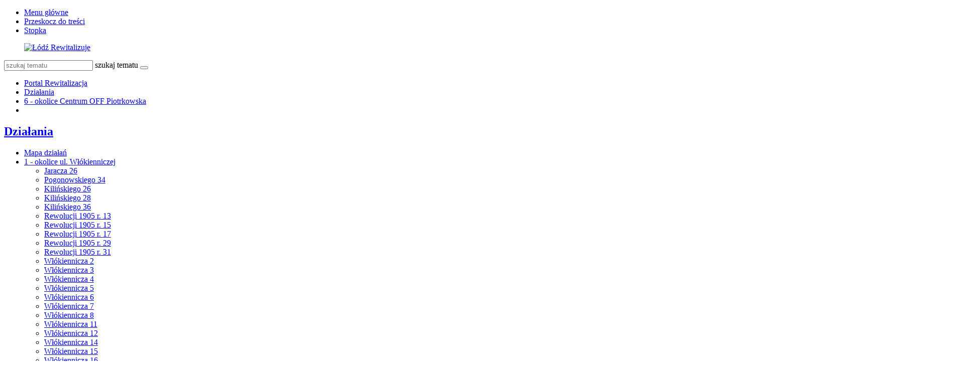

--- FILE ---
content_type: text/html; charset=utf-8
request_url: https://rewitalizacja.uml.lodz.pl/dzialania/6-okolice-centrum-off-piotrkowska/?L=582
body_size: 12275
content:
<!DOCTYPE html>
<html lang="pl">
<head>

<meta charset="utf-8">
<!-- 
	======= Created by Inovatica [inovatica.com] ======= 2018 =======

	This website is powered by TYPO3 - inspiring people to share!
	TYPO3 is a free open source Content Management Framework initially created by Kasper Skaarhoj and licensed under GNU/GPL.
	TYPO3 is copyright 1998-2018 of Kasper Skaarhoj. Extensions are copyright of their respective owners.
	Information and contribution at https://typo3.org/
-->



<title>6 - okolice Centrum OFF Piotrkowska - Rewitalizacja</title>
<meta name="generator" content="TYPO3 CMS">
<meta name="viewport" content="width=device-width, initial-scale=1, minimum-scale=1">
<meta http-equiv="X-UA-Compatible" content="IE=edge">
<meta property="og:locale" content="pl_PL">
<meta property="og:title" content="6 - okolice Centrum OFF Piotrkowska">
<meta property="og:site_name" content="Rewitalizacja">
<meta property="og:description" content="Urząd Miasta Łodzi">
<meta property="og:image" content="https://rewitalizacja.uml.lodz.pl/files/public/_processed_/c/4/csm__projekt6_boks_04fa1643c6.jpg">
<meta property="twitter:image" content="https://rewitalizacja.uml.lodz.pl/files/public/_processed_/c/4/csm__projekt6_boks_002c89144e.jpg">
<meta property="og:url" content="https://rewitalizacja.uml.lodz.pl/dzialania/6-okolice-centrum-off-piotrkowska/?L=582">
<meta property="og:type" content="website">
<meta property="fb:page_id" content="513346912162788">


<link rel="stylesheet" type="text/css" href="/typo3temp/Assets/d50de5bd12.css?1508841716" media="all">
<link rel="stylesheet" type="text/css" href="/typo3conf/ext/femanager/Resources/Public/Css/Main.css?1477559779" media="all">
<link rel="stylesheet" type="text/css" href="/typo3conf/ext/femanager/Resources/Public/Css/Additional.css?1477559779" media="all">
<link rel="stylesheet" type="text/css" href="/typo3conf/ext/owl_slider/Resources/Public/owl-carousel/owl.carousel.css?1520436352" media="all">
<link rel="stylesheet" type="text/css" href="/typo3conf/ext/owl_slider/Resources/Public/owl-carousel/owl.theme.css?1520436352" media="all">
<link rel="stylesheet" type="text/css" href="/typo3conf/ext/owl_slider/Resources/Public/owl-carousel/owl.transitions.css?1520436352" media="all">
<link rel="stylesheet" type="text/css" href="/typo3conf/ext/owl_slider/Resources/Public/owl-carousel/custom.css?1520436352" media="all">
<link rel="stylesheet" type="text/css" href="//fonts.googleapis.com/css?family=Roboto:400,500,700,900&amp;amp;subset=latin-ext" media="all">
<link rel="stylesheet" type="text/css" href="/typo3conf/ext/inv_log/Resources/Public/vendors/magnificpopup/magnific-popup.css?1521120111" media="all">
<link rel="stylesheet" type="text/css" href="/typo3conf/ext/inv_log/Resources/Public/vendors/mate.accordion/styles/css/mate.accordion.css" media="all">
<link rel="stylesheet" type="text/css" href="/typo3conf/ext/inv_log/Resources/Public/vendors/slick/slick.css?1521120111" media="all">
<link rel="stylesheet" type="text/css" href="/typo3conf/ext/inv_log/Resources/Public/vendors/slick/slick-theme.css?1521120111" media="all">
<link rel="stylesheet" type="text/css" href="/typo3conf/ext/inv_log/Resources/Public/vendors/pickadate/themes/classic.css?1521120111" media="all">
<link rel="stylesheet" type="text/css" href="/typo3conf/ext/inv_log/Resources/Public/vendors/pickadate/themes/classic.date.css?1521120111" media="all">
<link rel="stylesheet" type="text/css" href="/typo3conf/ext/inv_log/Resources/Public/vendors/pickadate/themes/classic.time.css?1521120111" media="all">
<link rel="stylesheet" type="text/css" href="/typo3conf/ext/inv_log/Resources/Public/vendors/mediaelement/mediaelementplayer.css?1521120111" media="all">
<link rel="stylesheet" type="text/css" href="/typo3conf/ext/inv_log/Resources/Public/vendors/mediaelement-playlist/styles/css/mep-feature-playlist.css?1521120111" media="all">
<link rel="stylesheet" type="text/css" href="/typo3conf/ext/inv_log/Resources/Public/vendors/select2/select2.min.css?1521120111" media="all">
<link rel="stylesheet" type="text/css" href="/typo3conf/ext/inv_log/Resources/Public/Css/mate.css?1617186604" media="all">
<link rel="stylesheet" type="text/css" href="/typo3conf/ext/inv_log/Resources/Public/Css/typo3_fsc.css?1521120111" media="all">
<link rel="stylesheet" type="text/css" href="/typo3conf/ext/inv_log/Resources/Public/vendors/cookie-box/styles/css/cookiebox.css?1521120111" media="all">
<link rel="stylesheet" type="text/css" href="/typo3conf/ext/inv_log/Resources/Public/vendors/tingle/tingle.min.css?1521120111" media="all">
<link rel="stylesheet" type="text/css" href="/typo3conf/ext/inv_log/Resources/Public/Css/project.css?1617186622" media="all">
<link rel="stylesheet" type="text/css" href="/typo3conf/ext/inv_log/Resources/Public/Css/expo.css?1526559909" media="all">
<link rel="stylesheet" type="text/css" href="/typo3conf/ext/inv_log/Resources/Public/vendors/magnificpopup/zooming_feature.css?1536046434" media="all">
<link rel="stylesheet" type="text/css" href="/typo3conf/ext/inv_log/Resources/Public/Css/timeline.css?1532069025" media="all">
<link rel="stylesheet" type="text/css" href="/typo3conf/ext/inv_log/Resources/Public/vendors/inv_icons/css/icons_extension.css?1553073510" media="all">
<link rel="stylesheet" type="text/css" href="/typo3conf/ext/inv_log/Resources/Public/Css/maskAccordion.css?1553073510" media="all">
<link rel="stylesheet" type="text/css" href="/typo3conf/ext/inv_log/Resources/Public/Css/p-rewitalizacji.css?1524225430" media="all">
<link rel="stylesheet" type="text/css" href="/typo3conf/ext/inv_log/Resources/Public/Css/inv_highcontrast.css?1521120111" media="all">
<link rel="stylesheet" type="text/css" href="/typo3conf/ext/inv_log/Resources/Public/Css/forms.css?1564392302" media="all">
<link rel="stylesheet" type="text/css" href="/typo3conf/ext/inv_log/Resources/Public/Css/focus.css?1521120111" media="all">
<link rel="stylesheet" type="text/css" href="/typo3conf/ext/inv_log/Resources/Public/font-awesome/css/font-awesome.min.css?1530517297" media="all">
<link rel="alternate stylesheet" type="text/css" href="/typo3conf/ext/inv_log/Resources/Public/Css/highcontrast.css?1521120111" media="all" title="highcontrast">
<link rel="stylesheet" type="text/css" href="/typo3conf/ext/inv_log/Resources/Public/vendors/accessibility-toolbox/styles/css/accessibility.toolbox.css?1521120111" media="all">


<script src="/typo3conf/ext/inv_log/Resources/Public/vendors/jquery-2.2.4.min.js?1521120111" type="text/javascript"></script>
<script src="/typo3conf/ext/inv_bi_form/Resources/Public/JavaScript/formlogic.js?1558009602" type="text/javascript"></script>
<script src="/typo3conf/ext/inv_log/Resources/Public/vendors/accessibility-toolbox/accessibility.toolbox.js?1521120111" type="text/javascript"></script>


<link rel="apple-touch-icon" sizes="144x144" href="/files/assets/images/favicons/apple-touch-icon.png">
    <link rel="icon" type="image/png" sizes="32x32" href="/files/assets/images/favicons/favicon-32x32.png">
    <link rel="icon" type="image/png" sizes="16x16" href="/files/assets/images/favicons/favicon-16x16.png">
    <link rel="manifest" href="/files/assets/images/favicons/manifest.json">
    <link rel="mask-icon" href="/files/assets/images/favicons/safari-pinned-tab.svg" color="#5bbad5">

    <link rel="shortcut icon" href="/files/assets/images/favicons/favicon.ico">
    <meta name="apple-mobile-web-app-title" content="UMŁ">
    <meta name="application-name" content="UMŁ">
    <meta name="msapplication-config" content="/files/assets/images/favicons/browserconfig.xml">
    <meta name="theme-color" content="#ffffff">
<link href="/typo3conf/ext/solr/Resources/Css/JQueryUi/jquery-ui.custom.css?1503052254" rel="stylesheet" type="text/css" media="all" />

</head>
<body class="is-subpage section-color--pink" data-page-level=2 data-page-hassub=true>
<ul id="accessible-menu">
    <li><a href="#accessible-aside-nav">Menu główne</a></li>
    <li><a href="#accessible-body">Przeskocz do treści</a></li>
    <li><a href="#accessible-footer">Stopka</a></li>
</ul>

<header class="box--fluid">
    <div class="box">
        
<!--
<div class="row">
	<div class="col-12 inline-right">
		
		
		<div class="nav-social">
			
		</div>
	
	</div>
</div>
-->
<div class="row">
	<div class="col-6 col-12--phone col-6--tablet box--flex logos-wrapper">
		<figure class="logos">
			<a href="/?L=582"><img src="/typo3temp/_processed_/0/3/csm_lr_logo_7ab59e1ee2.png" width="420" height="70"   alt="Łódź Rewitalizuje" ></a>
		</figure>
		<!--
			<div class="beta box--flex--wrap box--flex--center">
				<a href="&#109;&#97;&#105;&#108;&#116;&#111;&#58;&#117;&#119;&#97;&#103;&#105;&#64;&#117;&#109;&#108;&#46;&#108;&#111;&#100;&#122;&#46;&#112;&#108;">&raquo; zgłoś błąd</a>
			</div>
		-->
	</div>

	<!--<div class="col-3 col-6--tablet col-12--phone nav">
            
	</div>-->

	<div class="col-6 col-12--phone col-6--tablet">
		<div class="nav nav-tools">
                    
                        <a title="BIP" target=" _blank" href="http://bip.uml.lodz.pl"><span class="icon-bip"></span></a>
                    
                    
                    
			<a href="#" class="fontSizeChange"><span class="icon-aaa"></span></a>
			<a href="#" data-theme-switcher="highcontrast"><span class="icon-visibility"></span></a>
		</div>
		<div class="tx-solr">
		

	
	<div class="header__searchbox">
		<script type="text/javascript">
				/*<![CDATA[*/
				var tx_solr_suggestUrl = 'https://rewitalizacja.uml.lodz.pl/?eID=tx_solr_suggest&id=4264&filters=%7B%22notHidden%22%3A%22-hidden_intS%3A1%22%7D';
				/*]]>*/
				</script>
			
		<form id="tx-solr-search-form-pi-search" action="/wyszukiwanie/?L=582" method="get" accept-charset="utf-8">
			<div class="fieldset-group">
			<input type="hidden" name="id" value="3895" />
			<input type="hidden" name="L" value="0" />
			<input type="search" class="tx-solr-q" name="q" value="" id="tx-solr-q-input-id" placeholder="szukaj tematu" />
			<label class="sr-only" for="tx-solr-q-input-id">szukaj tematu</label>
			<button type="submit" class="btn btn--transparent"><span class="icon-search"></span></button>
			</div>
		</form>
	</div>
	


	</div>
	
	</div>
</div>
    </div>
</header>

<main class="box" id="accessible-body">
    
    <ul class="breadcrumbs list-path">
        <li><a href="/?L=582">Portal Rewitalizacja</a></li><li><a href="/dzialania/?L=582">Działania</a></li><li class="active"><a href="/dzialania/6-okolice-centrum-off-piotrkowska/?L=582">6 - okolice Centrum OFF Piotrkowska</a></li>
        <li class="aside-nav-collapse hidden--desktop hidden--tablet">
            <span class="icon-menu" data-js-trigger="aside-nav" data-js-target=".aside-container"></span>
        </li>
    </ul>

    <div class="row">
        <div class="col-3 col-12--phone aside">
            <div class="aside-container">
                
                    <h2 class="section-header"><span><a href="/dzialania/?L=582">Działania</a></span></h2><ul class="aside-nav list-unstyled"><li><a href="/dzialania/mapa-dzialan/?L=582">Mapa działań</a></li><li class="aside-nav__has-subnav"><a href="/dzialania/1-okolice-ul-wlokienniczej/?L=582">1 - okolice ul. Włókienniczej</a><ul class="aside-nav__subnav list-unstyled"><li><a href="/dzialania/1-okolice-ul-wlokienniczej/jaracza-26/?L=582">Jaracza 26</a></li><li><a href="/dzialania/1-okolice-ul-wlokienniczej/pogonowskiego-34/?L=582">Pogonowskiego 34</a></li><li><a href="/dzialania/1-okolice-ul-wlokienniczej/kilinskiego-26/?L=582">Kilińskiego 26</a></li><li><a href="/dzialania/1-okolice-ul-wlokienniczej/kilinskiego-28/?L=582">Kilińskiego 28</a></li><li><a href="/dzialania/1-okolice-ul-wlokienniczej/kilinskiego-36/?L=582">Kilińskiego 36</a></li><li><a href="/dzialania/1-okolice-ul-wlokienniczej/rewolucji-1905-r-13/?L=582">Rewolucji 1905 r. 13</a></li><li><a href="/dzialania/1-okolice-ul-wlokienniczej/rewolucji-1905-r-15/?L=582">Rewolucji 1905 r. 15</a></li><li><a href="/dzialania/1-okolice-ul-wlokienniczej/rewolucji-1905-r-17/?L=582">Rewolucji 1905 r. 17</a></li><li><a href="/dzialania/1-okolice-ul-wlokienniczej/rewolucji-1905-r-29/?L=582">Rewolucji 1905 r. 29</a></li><li><a href="/dzialania/1-okolice-ul-wlokienniczej/rewolucji-1905-r-31/?L=582">Rewolucji 1905 r. 31</a></li><li><a href="/dzialania/1-okolice-ul-wlokienniczej/wlokiennicza-2/?L=582">Włókiennicza 2</a></li><li><a href="/dzialania/1-okolice-ul-wlokienniczej/wlokiennicza-3/?L=582">Włókiennicza 3</a></li><li><a href="/dzialania/1-okolice-ul-wlokienniczej/wlokiennicza-4/?L=582">Włókiennicza 4</a></li><li><a href="/dzialania/1-okolice-ul-wlokienniczej/wlokiennicza-5/?L=582">Włókiennicza 5</a></li><li><a href="/dzialania/1-okolice-ul-wlokienniczej/wlokiennicza-6/?L=582">Włókiennicza 6</a></li><li><a href="/dzialania/1-okolice-ul-wlokienniczej/wlokiennicza-7/?L=582">Włókiennicza 7</a></li><li><a href="/dzialania/1-okolice-ul-wlokienniczej/wlokiennicza-8/?L=582">Włókiennicza 8</a></li><li><a href="/dzialania/1-okolice-ul-wlokienniczej/wlokiennicza-11/?L=582">Włókiennicza 11</a></li><li><a href="/dzialania/1-okolice-ul-wlokienniczej/wlokiennicza-12/?L=582">Włókiennicza 12</a></li><li><a href="/dzialania/1-okolice-ul-wlokienniczej/wlokiennicza-14/?L=582">Włókiennicza 14</a></li><li><a href="/dzialania/1-okolice-ul-wlokienniczej/wlokiennicza-15/?L=582">Włókiennicza 15</a></li><li><a href="/dzialania/1-okolice-ul-wlokienniczej/wlokiennicza-16/?L=582">Włókiennicza 16</a></li><li><a href="/dzialania/1-okolice-ul-wlokienniczej/wlokiennicza-22/?L=582">Włókiennicza 22</a></li><li><a href="/dzialania/1-okolice-ul-wlokienniczej/wschodnia-45/?L=582">Wschodnia 45</a></li><li><a href="/dzialania/1-okolice-ul-wlokienniczej/wschodnia-50/?L=582">Wschodnia 50</a></li><li><a href="/dzialania/1-okolice-ul-wlokienniczej/wschodnia-52/?L=582">Wschodnia 52</a></li><li><a href="/dzialania/1-okolice-ul-wlokienniczej/wschodnia-54/?L=582">Wschodnia 54</a></li><li><a href="/dzialania/1-okolice-ul-wlokienniczej/pasaz-majewskiego/?L=582">Pasaż Majewskiego</a></li><li><a href="/dzialania/1-okolice-ul-wlokienniczej/ulica-jaracza/?L=582">Ulica Jaracza</a></li><li><a href="/dzialania/1-okolice-ul-wlokienniczej/ulica-kilinskiego/?L=582">Ulica Kilińskiego</a></li><li><a href="/dzialania/1-okolice-ul-wlokienniczej/ulica-rewolucji-1905-r/?L=582">Ulica Rewolucji 1905 r.</a></li><li><a href="/dzialania/1-okolice-ul-wlokienniczej/ulica-wlokiennicza/?L=582">Ulica Włókiennicza</a></li><li><a href="/dzialania/1-okolice-ul-wlokienniczej/ulica-wschodnia/?L=582">Ulica Wschodnia</a></li></ul></li><li class="aside-nav__has-subnav"><a href="/dzialania/2-okolice-ul-traugutta/?L=582">2 - okolice ul. Traugutta</a><ul class="aside-nav__subnav list-unstyled"><li><a href="/dzialania/2-okolice-ul-traugutta/narutowicza-4/?L=582">Narutowicza 4</a></li><li><a href="/dzialania/2-okolice-ul-traugutta/narutowicza-12/?L=582">Narutowicza 12</a></li><li><a href="/dzialania/2-okolice-ul-traugutta/piotrkowska-77/?L=582">Piotrkowska 77</a></li><li><a href="/dzialania/2-okolice-ul-traugutta/sienkiewicza-22/?L=582">Sienkiewicza 22</a></li><li><a href="/dzialania/2-okolice-ul-traugutta/sienkiewicza-26/?L=582">Sienkiewicza 26</a></li><li><a href="/dzialania/2-okolice-ul-traugutta/sienkiewicza-2830/?L=582">Sienkiewicza 28/30</a></li><li><a href="/dzialania/2-okolice-ul-traugutta/tuwima-12a/?L=582">Tuwima 12a</a></li><li><a href="/dzialania/2-okolice-ul-traugutta/ulica-sienkiewicza-narutowicza-tuwima/?L=582">Ulica Sienkiewicza (Narutowicza-Tuwima)</a></li><li><a href="/dzialania/2-okolice-ul-traugutta/ulica-traugutta/?L=582">Ulica Traugutta</a></li><li><a href="/dzialania/2-okolice-ul-traugutta/ulica-traugutta-uklad-ulic-uzupelniajacych/?L=582">Ulica Traugutta - układ ulic uzupełniających</a></li><li><a href="/dzialania/2-okolice-ul-traugutta/droga-laczaca-ul-sienkiewicza-z-ul-wschodnia/?L=582">Droga łącząca ul. Sienkiewicza z ul. Wschodnią</a></li></ul></li><li class="aside-nav__has-subnav"><a href="/dzialania/3-okolice-dworca-lodz-fabryczna-i-parku-moniuszki/?L=582">3 - okolice dworca Łódź Fabryczna i Parku Moniuszki</a><ul class="aside-nav__subnav list-unstyled"><li><a href="/dzialania/3-okolice-dworca-lodz-fabryczna-i-parku-moniuszki/kilinskiego-39/?L=582">Kilińskiego 39</a></li><li><a href="/dzialania/3-okolice-dworca-lodz-fabryczna-i-parku-moniuszki/tuwima-33/?L=582">Tuwima 33</a></li><li><a href="/dzialania/3-okolice-dworca-lodz-fabryczna-i-parku-moniuszki/tuwima-35/?L=582">Tuwima 35</a></li><li><a href="/dzialania/3-okolice-dworca-lodz-fabryczna-i-parku-moniuszki/tuwima-46/?L=582">Tuwima 46</a></li><li><a href="/dzialania/3-okolice-dworca-lodz-fabryczna-i-parku-moniuszki/tuwima-52/?L=582">Tuwima 52</a></li><li><a href="/dzialania/3-okolice-dworca-lodz-fabryczna-i-parku-moniuszki/park-moniuszki/?L=582">Park Moniuszki</a></li><li><a href="/dzialania/3-okolice-dworca-lodz-fabryczna-i-parku-moniuszki/skwer-im-aliny-margolis-edelman-kilinskiego-40/?L=582">Skwer im. Aliny Margolis - Edelman  (Kilińskiego 40)</a></li><li><a href="/dzialania/3-okolice-dworca-lodz-fabryczna-i-parku-moniuszki/skwer-na-rogu-narutowicza-i-kilinskiego/?L=582">Skwer na rogu Narutowicza i Kilińskiego</a></li><li><a href="/dzialania/3-okolice-dworca-lodz-fabryczna-i-parku-moniuszki/ulica-kilinskiego-jaracza-narutowicza/?L=582">Ulica Kilińskiego (Jaracza - Narutowicza)</a></li><li><a href="/dzialania/3-okolice-dworca-lodz-fabryczna-i-parku-moniuszki/ulica-tuwima-kilinskiego-targowa/?L=582">Ulica Tuwima (Kilińskiego - Targowa)</a></li></ul></li><li class="aside-nav__has-subnav"><a href="/dzialania/4-okolice-placu-wolnosci-i-starego-rynku/?L=582">4 - okolice Placu Wolności i Starego Rynku</a><ul class="aside-nav__subnav list-unstyled"><li><a href="/dzialania/4-okolice-placu-wolnosci-i-starego-rynku/pomorska-11/?L=582">Pomorska 11</a></li><li><a href="/dzialania/4-okolice-placu-wolnosci-i-starego-rynku/polnocna-7/?L=582">Północna 7</a></li><li><a href="/dzialania/4-okolice-placu-wolnosci-i-starego-rynku/polnocna-23/?L=582">Północna 23</a></li><li><a href="/dzialania/4-okolice-placu-wolnosci-i-starego-rynku/wschodnia-20/?L=582">Wschodnia 20</a></li><li><a href="/dzialania/4-okolice-placu-wolnosci-i-starego-rynku/wschodnia-23/?L=582">Wschodnia 23</a></li><li><a href="/dzialania/4-okolice-placu-wolnosci-i-starego-rynku/wschodnia-24/?L=582">Wschodnia 24</a></li><li><a href="/dzialania/4-okolice-placu-wolnosci-i-starego-rynku/wschodnia-35/?L=582">Wschodnia 35</a></li><li><a href="/dzialania/4-okolice-placu-wolnosci-i-starego-rynku/wschodnia-42/?L=582">Wschodnia 42</a></li><li><a href="/dzialania/4-okolice-placu-wolnosci-i-starego-rynku/zachodnia-56/?L=582">Zachodnia 56</a></li><li><a href="/dzialania/4-okolice-placu-wolnosci-i-starego-rynku/park-staromiejski/?L=582">Park Staromiejski</a></li><li><a href="/dzialania/4-okolice-placu-wolnosci-i-starego-rynku/plac-wolnosci/?L=582">Plac Wolności</a></li><li><a href="/dzialania/4-okolice-placu-wolnosci-i-starego-rynku/pasaz-rozy/?L=582">Pasaż Róży</a></li><li><a href="/dzialania/4-okolice-placu-wolnosci-i-starego-rynku/stary-rynek/?L=582">Stary Rynek</a></li><li><a href="/dzialania/4-okolice-placu-wolnosci-i-starego-rynku/ulica-legionow/?L=582">Ulica Legionów</a></li><li><a href="/dzialania/4-okolice-placu-wolnosci-i-starego-rynku/ulica-nowomiejska/?L=582">Ulica Nowomiejska</a></li><li><a href="/dzialania/4-okolice-placu-wolnosci-i-starego-rynku/ulica-ogrodowa-i-ulica-polnocna/?L=582">Ulica Ogrodowa i ulica Północna</a></li><li><a href="/dzialania/4-okolice-placu-wolnosci-i-starego-rynku/ulica-podrzeczna-i-ulica-wolborska/?L=582">Ulica Podrzeczna i ulica Wolborska</a></li><li><a href="/dzialania/4-okolice-placu-wolnosci-i-starego-rynku/ulica-pomorska/?L=582">Ulica Pomorska</a></li><li><a href="/dzialania/4-okolice-placu-wolnosci-i-starego-rynku/ulica-prochnika/?L=582">Ulica Próchnika</a></li><li><a href="/dzialania/4-okolice-placu-wolnosci-i-starego-rynku/ulica-rewolucji-1905-r/?L=582">Ulica Rewolucji 1905 r.</a></li><li><a href="/dzialania/4-okolice-placu-wolnosci-i-starego-rynku/ulica-wschodnia/?L=582">Ulica Wschodnia</a></li><li><a href="/dzialania/4-okolice-placu-wolnosci-i-starego-rynku/ulica-zachodnia/?L=582">Ulica Zachodnia</a></li></ul></li><li class="aside-nav__has-subnav"><a href="/dzialania/5-okolice-pasazu-schillera-i-parku-sienkiewicza/?L=582">5 - okolice Pasażu Schillera i Parku Sienkiewicza</a><ul class="aside-nav__subnav list-unstyled"><li><a href="/dzialania/5-okolice-pasazu-schillera-i-parku-sienkiewicza/piotrkowska-102/?L=582">Piotrkowska 102</a></li><li><a href="/dzialania/5-okolice-pasazu-schillera-i-parku-sienkiewicza/piotrkowska-106/?L=582">Piotrkowska 106</a></li><li><a href="/dzialania/5-okolice-pasazu-schillera-i-parku-sienkiewicza/piotrkowska-115/?L=582">Piotrkowska 115</a></li><li><a href="/dzialania/5-okolice-pasazu-schillera-i-parku-sienkiewicza/piotrkowska-118/?L=582">Piotrkowska 118</a></li><li><a href="/dzialania/5-okolice-pasazu-schillera-i-parku-sienkiewicza/sienkiewicza-61a/?L=582">Sienkiewicza 61a</a></li><li><a href="/dzialania/5-okolice-pasazu-schillera-i-parku-sienkiewicza/sienkiewicza-63/?L=582">Sienkiewicza 63</a></li><li><a href="/dzialania/5-okolice-pasazu-schillera-i-parku-sienkiewicza/park-sienkiewicza/?L=582">Park Sienkiewicza</a></li><li><a href="/dzialania/5-okolice-pasazu-schillera-i-parku-sienkiewicza/ulica-nawrot/?L=582">Ulica Nawrot</a></li><li><a href="/dzialania/5-okolice-pasazu-schillera-i-parku-sienkiewicza/ulica-sienkiewicza-tuwima-nawrot/?L=582">Ulica Sienkiewicza (Tuwima-Nawrot)</a></li><li><a href="/dzialania/5-okolice-pasazu-schillera-i-parku-sienkiewicza/pasaz-schillera/?L=582">Pasaż Schillera</a></li><li><a href="/dzialania/5-okolice-pasazu-schillera-i-parku-sienkiewicza/droga-laczaca-ul-nawrot-z-placem-komuny-paryskiej-pasaz-im-joanny-kulmowej/?L=582">Droga łącząca ul. Nawrot z Placem Komuny Paryskiej (pasaż im. Joanny Kulmowej)</a></li><li><a href="/dzialania/5-okolice-pasazu-schillera-i-parku-sienkiewicza/plac-komuny-paryskiej-poludniowa-czesc/?L=582">Plac Komuny Paryskiej - południowa część</a></li></ul></li><li class="aside-nav__has-subnav active hideTeaserPages-0"><a href="/dzialania/6-okolice-centrum-off-piotrkowska/?L=582">6 - okolice Centrum OFF Piotrkowska</a><ul class="aside-nav__subnav list-unstyled"><li><a href="/dzialania/6-okolice-centrum-off-piotrkowska/piotrkowska-142/?L=582">Piotrkowska 142</a></li><li><a href="/dzialania/6-okolice-centrum-off-piotrkowska/roosevelta-15/?L=582">Roosevelta 15</a></li><li><a href="/dzialania/6-okolice-centrum-off-piotrkowska/roosevelta-17/?L=582">Roosevelta 17</a></li><li><a href="/dzialania/6-okolice-centrum-off-piotrkowska/sienkiewicza-56/?L=582">Sienkiewicza 56</a></li><li><a href="/dzialania/6-okolice-centrum-off-piotrkowska/sienkiewicza-7577/?L=582">Sienkiewicza 75/77</a></li><li><a href="/dzialania/6-okolice-centrum-off-piotrkowska/sienkiewicza-79/?L=582">Sienkiewicza 79</a></li><li><a href="/dzialania/6-okolice-centrum-off-piotrkowska/ciag-pieszo-jezdny-roosevelta-sienkiewicza-7577/?L=582">Ciąg pieszo-jezdny (Roosevelta-Sienkiewicza 75/77)</a></li><li><a href="/dzialania/6-okolice-centrum-off-piotrkowska/ulica-sienkiewicza-nawrot-pilsudskiego/?L=582">Ulica Sienkiewicza (Nawrot-Piłsudskiego)</a></li></ul></li><li class="aside-nav__has-subnav"><a href="/dzialania/7-okolice-ul-legionow-i-ul-mielczarskiego/?L=582">7 - okolice ul. Legionów i ul. Mielczarskiego</a><ul class="aside-nav__subnav list-unstyled"><li><a href="/dzialania/7-okolice-ul-legionow-i-ul-mielczarskiego/gdanska-1/?L=582">Gdańska 1</a></li><li><a href="/dzialania/7-okolice-ul-legionow-i-ul-mielczarskiego/legionow-37a/?L=582">Legionów 37a</a></li><li><a href="/dzialania/7-okolice-ul-legionow-i-ul-mielczarskiego/legionow-44/?L=582">Legionów 44</a></li><li><a href="/dzialania/7-okolice-ul-legionow-i-ul-mielczarskiego/mielczarskiego-3/?L=582">Mielczarskiego 3</a></li><li><a href="/dzialania/7-okolice-ul-legionow-i-ul-mielczarskiego/mielczarskiego-15/?L=582">Mielczarskiego 15</a></li><li><a href="/dzialania/7-okolice-ul-legionow-i-ul-mielczarskiego/mielczarskiego-22/?L=582">Mielczarskiego 22</a></li><li><a href="/dzialania/7-okolice-ul-legionow-i-ul-mielczarskiego/mielczarskiego-33/?L=582">Mielczarskiego 33</a></li><li><a href="/dzialania/7-okolice-ul-legionow-i-ul-mielczarskiego/przebicie-od-mielczarskiego-33-do-ogrodow-karskiego/?L=582">Przebicie od Mielczarskiego 33 do Ogrodów Karskiego</a></li><li><a href="/dzialania/7-okolice-ul-legionow-i-ul-mielczarskiego/przebicie-od-mielczarskiego-25-do-ogrodow-karskiego/?L=582">Przebicie od Mielczarskiego 25 do Ogrodów Karskiego</a></li><li><a href="/dzialania/7-okolice-ul-legionow-i-ul-mielczarskiego/przebicie-od-legionow-55-do-mielczarskiego-22/?L=582">Przebicie od Legionów 55 do Mielczarskiego 22</a></li><li><a href="/dzialania/7-okolice-ul-legionow-i-ul-mielczarskiego/przebicie-od-ogrodowej-28d-do-ogrodow-karskiego/?L=582">Przebicie od Ogrodowej 28d do Ogrodów Karskiego</a></li><li><a href="/dzialania/7-okolice-ul-legionow-i-ul-mielczarskiego/ulica-cmentarna/?L=582">Ulica Cmentarna</a></li><li><a href="/dzialania/7-okolice-ul-legionow-i-ul-mielczarskiego/ulica-legionow-gdanska-zeligowskiego/?L=582">Ulica Legionów (Gdańska-Żeligowskiego)</a></li><li><a href="/dzialania/7-okolice-ul-legionow-i-ul-mielczarskiego/ulica-mielczarskiego/?L=582">Ulica Mielczarskiego</a></li><li><a href="/dzialania/7-okolice-ul-legionow-i-ul-mielczarskiego/ulica-ogrodowa-cmentarna-gdanska/?L=582">Ulica Ogrodowa (Cmentarna-Gdańska)</a></li><li><a href="/dzialania/7-okolice-ul-legionow-i-ul-mielczarskiego/ulica-gdanska-ogrodowa-legionow/?L=582">Ulica Gdańska (Ogrodowa-Legionów)</a></li></ul></li><li class="aside-nav__has-subnav"><a href="/dzialania/8-okolice-ul-ogrodowej/?L=582">8 - okolice ul. Ogrodowej</a><ul class="aside-nav__subnav list-unstyled"><li><a href="/dzialania/8-okolice-ul-ogrodowej/gdanska-8/?L=582">Gdańska 8</a></li><li><a href="/dzialania/8-okolice-ul-ogrodowej/legionow-20/?L=582">Legionów 20</a></li><li><a href="/dzialania/8-okolice-ul-ogrodowej/przebicie-od-legionow-15-do-zachodniejogrodowej/?L=582">Przebicie od Legionów 15 do Zachodniej/Ogrodowej</a></li><li><a href="/dzialania/8-okolice-ul-ogrodowej/przebicie-od-legionow-25-do-ogrodowej-20-i-gdanskiej-8/?L=582">Przebicie od Legionów 25 do Ogrodowej 20 i Gdańskiej 8</a></li><li><a href="/dzialania/8-okolice-ul-ogrodowej/przebicie-od-ogrodowej-18-do-zachodniej-55/?L=582">Przebicie od Ogrodowej 18 do Zachodniej 55</a></li><li><a href="/dzialania/8-okolice-ul-ogrodowej/ulica-legionow-gdanska-zachodnia/?L=582">Ulica Legionów (Gdańska-Zachodnia)</a></li><li><a href="/dzialania/8-okolice-ul-ogrodowej/ulica-ogrodowa-gdanska-zachodnia/?L=582">Ulica Ogrodowa (Gdańska-Zachodnia)</a></li><li><a href="/dzialania/8-okolice-ul-ogrodowej/ulica-zachodnia/?L=582">Ulica Zachodnia</a></li></ul></li><li><a href="/dzialania/9-okolice-placu-4-czerwca-1989-r-i-ul-piotrkowskiej/?L=582">9 - okolice placu 4. czerwca 1989 r. i ul. Piotrkowskiej</a></li><li class="aside-nav__has-subnav"><a href="/dzialania/ksiezy-mlyn/?L=582">Księży Młyn</a><ul class="aside-nav__subnav list-unstyled"><li><a href="/dzialania/ksiezy-mlyn/ksiezy-mlyn-1/?L=582">Księży Młyn 1</a></li><li><a href="/dzialania/ksiezy-mlyn/ksiezy-mlyn-2/?L=582">Księży Młyn 2</a></li><li><a href="/dzialania/ksiezy-mlyn/ksiezy-mlyn-3/?L=582">Księży Młyn 3</a></li><li><a href="/dzialania/ksiezy-mlyn/ksiezy-mlyn-5/?L=582">Księży Młyn 5</a></li><li><a href="/dzialania/ksiezy-mlyn/ksiezy-mlyn-7-i-9-bud-gosp/?L=582">Księży Młyn 7 i 9 (bud. gosp.)</a></li><li><a href="/dzialania/ksiezy-mlyn/ksiezy-mlyn-8/?L=582">Księży Młyn 8</a></li><li><a href="/dzialania/ksiezy-mlyn/ksiezy-mlyn-9/?L=582">Księży Młyn 9</a></li><li><a href="/dzialania/ksiezy-mlyn/ksiezy-mlyn-10/?L=582">Księży Młyn 10</a></li><li><a href="/dzialania/ksiezy-mlyn/ksiezy-mlyn-11-bud-gosp/?L=582">Księży Młyn 11 (bud. gosp.)</a></li><li><a href="/dzialania/ksiezy-mlyn/ksiezy-mlyn-14-konsumy/?L=582">Księży Młyn 14 (konsumy)</a></li><li><a href="/dzialania/ksiezy-mlyn/ksiezy-mlyn-16-konsumy/?L=582">Księży Młyn 16 (konsumy)</a></li><li><a href="/dzialania/ksiezy-mlyn/tymienieckiego-32-ksiezy-mlyn-2-bud-gosp/?L=582">Tymienieckiego 32 / Księży Młyn 2 (bud. gosp.)</a></li><li><a href="/dzialania/ksiezy-mlyn/przedzalniana-49/?L=582">Przędzalniana 49</a></li><li><a href="/dzialania/ksiezy-mlyn/przedzalniana-51/?L=582">Przędzalniana 51</a></li><li><a href="/dzialania/ksiezy-mlyn/przedzalniana-51-bud-gosp/?L=582">Przędzalniana 51 (bud. gosp.)</a></li><li><a href="/dzialania/ksiezy-mlyn/przedzalniana-57/?L=582">Przędzalniana 57</a></li><li><a href="/dzialania/ksiezy-mlyn/przedzalniana-57-bud-gosp/?L=582">Przędzalniana 57 (bud. gosp.)</a></li><li><a href="/dzialania/ksiezy-mlyn/przedzalniana-59/?L=582">Przędzalniana 59</a></li><li><a href="/dzialania/ksiezy-mlyn/przedzalniana-61/?L=582">Przędzalniana 61</a></li><li><a href="/dzialania/ksiezy-mlyn/przedzalniana-63/?L=582">Przędzalniana 63</a></li><li><a href="/dzialania/ksiezy-mlyn/przedzalniana-67/?L=582">Przędzalniana 67</a></li><li><a href="/dzialania/ksiezy-mlyn/przedzalniana-91/?L=582">Przędzalniana 91</a></li><li><a href="/dzialania/ksiezy-mlyn/fabryczna-21/?L=582">Fabryczna 21</a></li><li><a href="/dzialania/ksiezy-mlyn/bocznica-kolejowa/?L=582">Bocznica kolejowa</a></li><li><a href="/dzialania/ksiezy-mlyn/fabryczna-17a-zielony-parking/?L=582">Fabryczna 17a - zielony parking</a></li><li><a href="/dzialania/ksiezy-mlyn/fabryczna-17-koci-szlak/?L=582">Fabryczna 17 - Koci Szlak</a></li><li><a href="/dzialania/ksiezy-mlyn/ksiezy-mlyn-alejka/?L=582">Księży Młyn - alejka</a></li><li><a href="/dzialania/ksiezy-mlyn/przedzalniana-57-67-podworko/?L=582">Przędzalniana  57 - 67 (podwórko)</a></li><li><a href="/dzialania/ksiezy-mlyn/ksiezy-mlyn-1-11-podworko-i-bud-gosp/?L=582">Księży Młyn 1 - 11 (podwórko i bud. gosp)</a></li><li><a href="/dzialania/ksiezy-mlyn/ksiezy-mlyn-4-12-podworko-i-bud-gosp/?L=582">Księży Młyn 4 - 12 (podwórko i bud. gosp)</a></li></ul></li><li class="aside-nav__has-subnav"><a href="/dzialania/nowe-centrum-lodzi/?L=582">Nowe Centrum Łodzi</a><ul class="aside-nav__subnav list-unstyled"><li><a href="/dzialania/nowe-centrum-lodzi/moniuszki-35/?L=582">Moniuszki 3/5</a></li><li><a href="/dzialania/nowe-centrum-lodzi/tuwima-10/?L=582">Tuwima 10</a></li><li><a href="/dzialania/nowe-centrum-lodzi/droga-laczaca-ul-tuwima-z-ul-moniuszki/?L=582">Droga łącząca ul. Tuwima z ul. Moniuszki</a></li></ul></li><li><a href="/dzialania/ul-zachodnia-76/?L=582">ul. Zachodnia 76</a></li><li><a href="/dzialania/dzialania-spoleczne-w-rewitalizacji/?L=582">Działania społeczne w rewitalizacji</a></li><li class="aside-nav__has-subnav"><a href="/dzialania/projekty-aktywizujace/?L=582">Projekty aktywizujące</a><ul class="aside-nav__subnav list-unstyled"><li><a href="/dzialania/projekty-aktywizujace/wlasna-dzialalnosc-gospodarcza/?L=582">Własna działalność gospodarcza</a></li><li><a href="/dzialania/projekty-aktywizujace/oferta-dla-osob-29-plus/?L=582">Oferta dla osób 29 plus</a></li></ul></li></ul>
                
                
            </div>
        </div>
        <div class="col-9 col-12--phone main-section">
            
                <div class="subpage-header">
                    <h1 class="section-header">
                        
                                <span>6 - okolice Centrum OFF Piotrkowska</span>
                            
                    </h1>
                </div>
            

            <!--TYPO3SEARCH_begin-->
	<div id="c39277">
		
		
			

	


		
		

		<div class="ce-textpic ce-center ce-above">
			
				


	
		
			<div class="gallery-popup ce-gallery" data-ce-columns="1" data-ce-images="1">
				
	
		<div class="ce-outer">
			<div class="ce-inner">
	
	
		<div class="ce-row">
			
				
					<div class="ce-column">
						
							
							
							
								
	
			<figure class="mediaelement">
				
						
	<img data-dimensionWidth="593" data-dimensionHeight="100" src="/files/public/_processed_/d/1/csm_loga_ue_9037af70e6.jpg" width="594" height="100" alt="" />

	

					
			</figure>
		

							
						
					</div>
				
			
		</div>
	

	
		</div>
		</div>
	

			</div>
		

            

		

		
	


































			

			<div class="ce-bodytext">
				
				
			</div>

			
		</div>

		


	</div>

	<div id="c39278">
		
		
			

	


		
		

		<div class="ce-textpic ce-center ce-above">
			
				


	
		
			<div class="gallery-popup ce-gallery" data-ce-columns="1" data-ce-images="1">
				
	
		<div class="ce-outer">
			<div class="ce-inner">
	
	
		<div class="ce-row">
			
				
					<div class="ce-column">
						
							
							
							
								
	
			<figure class="mediaelement">
				
						
	<img data-dimensionWidth="179" data-dimensionHeight="60" src="/files/public/_processed_/3/0/csm_znaki_RP__strona_www_mini_100_4bc49b9ea2.png" width="180" height="60" alt="" />

	

					
			</figure>
		

							
						
					</div>
				
			
		</div>
	

	
		</div>
		</div>
	

			</div>
		

            

		

		
	


































			

			<div class="ce-bodytext">
				
				
			</div>

			
		</div>

		


	</div>

	<div id="c33607">
		
		
			

	


		
		

		<div class="ce-textpic ce-center ce-below">
			

			<div class="ce-bodytext">
				
				<p class="inline-center">Projekt pn. &quot;Rewitalizacja Obszarowa Centrum Łodzi - Projekt 6&quot; realizowany w ramach umowy o dofinansowanie nr UDA-RPLD.06.03.01-10-0004/17-00 zawartej w dniu 30 sierpnia 2017r.</p>
<p class="inline-center">Projekt jest realizowany w ramach <a href="http://www.lom.lodz.pl/projekty-efrr/" target="_blank">Zintegrowanych Inwestycji Terytorialnych</a>.</p>
<p class="inline-center">Całkowita wartość projektu: 93 131 062,74 zł. Dofinansowanie na realizację projektu: 35 870 039,26 zł (69,45% wydatk&oacute;w kwalifikowalnych projektu), w tym ze środk&oacute;w Unii Europejskiej: 33 342 351,23 zł, z Budżetu Państwa: 2 527 688,03 zł.</p>
<p class="inline-center">Po aneksie z <span id="OBJ_PREFIX_DWT8619_com_zimbra_date" class="Object">3 października 2023</span> całkowita wartość Projektu 6 wynosi<strong> 105 221 456,84 PLN<br /></strong>dofinansowanie 37 377 177,51 PLN<strong>&nbsp; (EFRR - 34 860 360,28 PLN&nbsp; i&nbsp;Budżet Państwa - 2 516 817,23 PLN) </strong></p>
			</div>

			
				



































			
		</div>

		


	</div>

	<div id="c37748">
		
	<style>
.mapa_div {
  position: relative;
  width: 100%;
  height: 0;
  padding-top: 70.35%; /* proporcja wysokość/szerokość */ }

.mapa_iframe {
  position: absolute;
  top: 0;
  left: 0;
  bottom: 0;
  right: 0;
  width: 100%;
  height: 100%
}
</style>
<div class="mapa_div">
<iframe class="mapa_iframe" frameborder="0" allowfullscreen allow="xr-spatial-tracking; gyroscope; accelerometer" scrolling="no" src="https://kuula.co/share/7xSsH?fs=1&vr=0&gyro=0&thumbs=1&inst=0&info=0&logo=-1"></iframe>
  </div>

		


	</div>

        <!-- TYPO3SEARCH_end -->
        
            <h3 class="section-header"><span>POZNAJ ZAKRES PROJEKTU!</span></h3>
        

        <div class="accordion-section old-look">
            <div class="accordion-actions">
                <button class="btn btn--xs btn--txt" type="button" data-accordion="expand"><span>rozwiń wszystkie</span> <span class="icon icon-arrow-down icon--sm"></span></button>
                <button class="btn btn--xs btn--txt active" type="button" data-accordion="collapse"><span>zwiń wszystkie</span> <span class="icon icon-arrow-up icon--sm"></span></button>
            </div>
            <div>
                
                    <article data-accordion-topic-id="contactCategory-" id="c12152" class="js-accordion-item ">
                        
                            <div class="accordion-item-heading" data-accordion="heading">
                                <!-- TYPO3SEARCH_begin -->
                                BUDYNKI <span class="icon-arrow-down"></span>
                                <!-- TYPO3SEARCH_end -->
                            </div>
                        

                        
                            <div class="accordion-item-body">
                                
                                    <!-- TYPO3SEARCH_begin -->
                                    
	<div id="c25657">
		
		
			

	


		
		

		<div class="ce-textpic ce-center ce-above">
			
				



































			

			<div class="ce-bodytext">
				
				<ul> <li><a href="/dzialania/6-okolice-centrum-off-piotrkowska/piotrkowska-142/?L=582">Piotrkowska 142</a></li> <li><a href="/dzialania/6-okolice-centrum-off-piotrkowska/roosevelta-15/?L=582">Roosevelta 15</a></li> <li><a href="/dzialania/6-okolice-centrum-off-piotrkowska/roosevelta-17/?L=582">Roosevelta 17</a></li> <li><a href="/dzialania/6-okolice-centrum-off-piotrkowska/sienkiewicza-56/?L=582">Sienkiewicza 56</a></li> <li><a href="/dzialania/6-okolice-centrum-off-piotrkowska/sienkiewicza-7577/?L=582">Sienkiewicza 75/77</a></li> <li><a href="/dzialania/6-okolice-centrum-off-piotrkowska/sienkiewicza-79/?L=582">Sienkiewicza 79</a></li> </ul>
			</div>

			
		</div>

		


	</div>

                                    <!-- TYPO3SEARCH_end -->
                                
                            </div>
                        
                    </article>
                
                    <article data-accordion-topic-id="contactCategory-" id="c12154" class="js-accordion-item ">
                        
                            <div class="accordion-item-heading" data-accordion="heading">
                                <!-- TYPO3SEARCH_begin -->
                                PRZESTRZENIE PUBLICZNE <span class="icon-arrow-down"></span>
                                <!-- TYPO3SEARCH_end -->
                            </div>
                        

                        
                            <div class="accordion-item-body">
                                
                                    <!-- TYPO3SEARCH_begin -->
                                    
	<div id="c25659">
		
		
			

	


		
		

		<div class="ce-textpic ce-center ce-above">
			
				



































			

			<div class="ce-bodytext">
				
				<ul> <li><a href="/dzialania/6-okolice-centrum-off-piotrkowska/ciag-pieszo-jezdny-roosevelta-sienkiewicza-7577/?L=582">Ciąg pieszo-jezdny</a> w kwartale Nawrot - Piotrkowska - Roosevelta - Sienkiewicza</li> <li><a href="/dzialania/6-okolice-centrum-off-piotrkowska/ulica-sienkiewicza-nawrot-pilsudskiego/?L=582">Ulica Sienkiewicza</a> na odcinku Nawrot - Piłsudskiego</li> </ul>
			</div>

			
		</div>

		


	</div>

                                    <!-- TYPO3SEARCH_end -->
                                
                            </div>
                        
                    </article>
                
            </div>
        </div>
        <!-- TYPO3SEARCH_begin -->
    
	<div id="c25655">
		
		
			

	
		
				
			

		

	
	
	
	
	
	
	
		<h2 class="ce-header section-header"><span>Jak zmieniła się Twoja okolica? </span></h2>
	
	
	




		

		




		
				
			
	


		
		

		<div class="ce-textpic ce-center ce-below">
			

			<div class="ce-bodytext">
				
				<p class="inline-justify">Okolica zmieniła się dzięki przeprowadzonym remontom budynk&oacute;w, przestrzeni publicznych oraz działaniom mającym na celu poprawę jakości życia mieszkańc&oacute;w. Obecni i przyszli mieszkańcy okolicy mieli szansę uczestniczyć w sąsiedzkich inicjatywach i wydarzeniach integrujących.&nbsp;</p>
<p class="inline-justify">W najbliższej okolicy wyremontowanych zostało 6 nieruchomości, w tym budynki dawnej tkalni Ludwika Schmiedera i Syna (Wigencji), kt&oacute;re stały się atrakcyjną przestrzenią kulturalną z nową siedzibą Teatru Pinokio.</p>
<p class="inline-justify">W wyremontowanych kamienicach dla mieszkańc&oacute;w oddano 26 mieszkań komunalnych 1-, 2- i 3-pokojowych. Powstały r&oacute;wnież 3 mieszkania chronione: dla os&oacute;b wychodzących z pieczy zastępczej, dla os&oacute;b z zaburzeniami psychicznymi (przy ul. Sienkiewicza 56) oraz dla os&oacute;b z niepełnosprawnością ruchową (ul. Sienkiewicza 79). W podw&oacute;rku kamienicy przy ul. Sienkiewicza 56 powstała og&oacute;lnodostępna przestrzeń rekreacyjna z placem zabaw, otwartą siłownią oraz miejskim sadem. Specjalnie wydzielone zieleńce znalazły się r&oacute;wnież na wyremontowanych chodnikach ul. Sienkiewicza. Na chwilę odpoczynku pozwalają postawione ławki, a rowerzyści zyskali nowe stojaki, przy kt&oacute;rych mogą pozostawić swoje jednoślady. Zainstalowano stylowe latarnie oraz podświetlenia koron wybranych drzew. Remontowane ulice i budynki zostaną dostosowano do potrzeb os&oacute;b z niepełnosprawnościami.</p>
<p class="inline-justify">Mieszkańcy mogą korzystać z szeregu nowych bądź wyremontowanych instytucji:</p><ul class="inline-justify"> <li>Teatr Pinokio (ul. Sienkiewicza 75/77),</li> <li>Centrum Sztuki Wsp&oacute;łczesnej dla Dzieci i Młodzieży (ul. Sienkiewicza 75/77),</li> <li>Punkt biblioteczny z księgarnią (ul. Sienkiewicza 75/77),</li> <li>Dom Dziennego Pobytu dla Senior&oacute;w (ul. Sienkiewicza 79),</li> <li>Dom Dziennego Pobytu dla Os&oacute;b z Niepełnosprawnościami (ul. Piotrkowska 142).</li> </ul><p class="inline-justify">Dodatkowo powstały lokale, w kt&oacute;rych można prowadzić działalność:</p><ul> <li class="inline-justify">usługową - 14 lokali (ul.Piotrkowska 142, ul. Sienkiewicza 56 i 79),</li> <li class="inline-justify">artystyczną - 10 lokali ( ul. Sienkiewicza 79).</li> </ul>
			</div>

			
				



































			
		</div>

		


	</div>

	<div id="c38479">
		
		
			

	
		
				
			

		

	
	
	
	
	
	
	
		<h2 class="ce-header section-header"><span>Wirtualny spacer po Projekcie nr 6</span></h2>
	
	
	




		

		




		
				
			
	


		
		

		<div class="ce-textpic ce-center ce-above">
			
				



































			

			<div class="ce-bodytext">
				
				<p dir="ltr">Poniżej znajduje się interaktywny wirtualny spacer, kt&oacute;ry stanowi wizualizację Projektu nr 6 Rewitalizacji Obszarowej miasta Łodzi. Prezentowana wycieczka przygotowana jest w oparciu o Programy Funkcjonalno-Użytkowe, projekty wykonawcze oraz inwentaryzację stanu istniejącego miasta i jest ona systematycznie aktualizowana.<br /><strong>UWAGA!</strong><br />Model ma charakter poglądowy i uproszczony, nie odzwierciedla w spos&oacute;b dokładny rzeczywistego wyglądu przestrzeni i zabudowy. <a href="/dzialania/wirtualny-spacer-warunki/?L=582"><span style="color: #ec008c;"><strong><span style="color: #ec008c;">CZYTAJ WIĘCEJ</span>&nbsp;&gt;&gt;</strong></span></a></p>
			</div>

			
		</div>

		


	</div>

	<div id="c38480">
		
	<style>
.spacer_div {
  position: relative;
  width: 100%;
  height: 0;
  padding-top: 70.35%; /* proporcja wysokość/szerokość */ }

.spacer_iframe {
  position: absolute;
  top: 0;
  left: 0;
  bottom: 0;
  right: 0;
  width: 100%;
  height: 100%
}
</style>

<div class="spacer_div">
<iframe title="Wirtualny spacer po projekcie 6" class="spacer_iframe" frameborder="0" allowfullscreen allow="xr-spatial-tracking; gyroscope; accelerometer" scrolling="no" <iframe width="100%" height="640" style="width: 100%; height: 640px; border: none; max-width: 100%;" frameborder="0" allowfullscreen allow="xr-spatial-tracking; gyroscope; accelerometer" scrolling="no" src="https://kuula.co/share/collection/7q7XF?logo=-1&info=0&fs=1&vr=1&sd=1&autorotate=0.14&thumbs=1">
</iframe>
</div>

		


	</div>

	<div id="c39197">
		
		
			

	
		
				
			

		

	
	
	
	
	
	
	
		<h2 class="ce-header section-header"><span>Zobacz filmy o tych działaniach!</span></h2>
	
	
	




		

		




		
				
			
	


		
		

		<div class="ce-textpic ce-center ce-above">
			
				


	
		
			<div class="gallery-popup ce-gallery ce-border" data-ce-columns="1" data-ce-images="1">
				
	
		<div class="ce-outer">
			<div class="ce-inner">
	
	
		<div class="ce-row">
			
				
					<div class="ce-column">
						
							
							
								
	<!--<div class="video--rwd">-->
	<div>
		
	<video controls title="Spot reklamowy - projekt 6 ROCŁ"><source src="/files/public/PORTAL_REWITALIZACJA/Materialy_graficzne/Spoty_filmowe/Lodz_-_Projekt_6_-_Spot_1_03_-_muzyka.mp4" type="video/mp4"></video>

	</div>

							
							
						
					</div>
				
			
		</div>
	

	
		</div>
		</div>
	

			</div>
		

            

		

		
	


































			

			<div class="ce-bodytext">
				
				<p>Prace w <a href="/dzialania/6-okolice-centrum-off-piotrkowska/sienkiewicza-7577/?L=582">Wigencji </a>- stan na maj 2022 roku<br /><iframe title="YouTube video player" src="https://www.youtube.com/embed/Jdmc95KtfhQ?si=qJXyh18u3Uf6h6zU" width="560" height="315" frameborder="0" allowfullscreen=""></iframe></p>
<p>Prace w <a href="/dzialania/6-okolice-centrum-off-piotrkowska/sienkiewicza-7577/?L=582">Wigencji </a>- stan na luty 2022 roku</p>
<iframe title="YouTube video player" src="https://www.youtube.com/embed/aEcGpeIxglo?si=g0CTTpOwC8fquUZo" width="560" height="315" frameborder="0">&nbsp;</iframe>
			</div>

			
		</div>

		


	</div>

	<div id="c38481">
		
	<br><br>

		


	</div>

	<div id="c25633">
		
		
			

	
		
				
			

		

	
	
	
	
	
	
	
		<h2 class="ce-header section-header"><span>Masz uwagi lub pytania?</span></h2>
	
	
	




		

		




		
				
			
	


		
		

		<div class="ce-textpic ce-right ce-intext">
			
				



































			

			<div class="ce-bodytext">
				
				<p><strong>Skontaktuj się z nami w sprawie:</strong></p>
			</div>

			
		</div>

		


	</div>

	<div id="c25631">
		

	


		
	
		<table class="ce-table">
			
			

				
						
								<tbody>
							
					

				<tr>
					
						

		
				
						
								<td>
							
					
			
	


		realizacji 
	


		
				
						
								</td>
							
					
			
	

					
						

		
				
						<td>
					
			
	


		 Zarząd Inwestycji Miejskich 
	


		
				
						</td>
					
			
	

					
						

		
				
						<td>
					
			
	


		 tel. 42 272 62 94, 42 272 62 80 
	


		
				
						</td>
					
			
	

					
						

		
				
						<td>
					
			
	


		 zim@zim.uml.lodz.pl
	


		
				
						</td>
					
			
	

					
				</tr>

				
						
					

			

				
						
					

				<tr>
					
						

		
				
						<td>
					
			
	


		wykwaterowań i zasiedleń nieruchomości 
	


		
				
						</td>
					
			
	

					
						

		
				<td>
			
	


		 Zarząd Lokali Miejskich 
	


		
				</td>
			
	

					
						

		
				<td>
			
	


		 tel. 42 628 70 00 
	


		
				</td>
			
	

					
						

		
				<td>
			
	


		 zlm@zlm.lodz.pl 
	


		
				</td>
			
	

					
				</tr>

				
						
					

			

				
						
					

				<tr>
					
						

		
				
						<td>
					
			
	


		pomocy w rozwiązywaniu trudnych problemów mieszkańców 
	


		
				
						</td>
					
			
	

					
						

		
				<td>
			
	


		 Magdalena Kurlapska-Stelmach 
	


		
				</td>
			
	

					
						

		
				<td>
			
	


		 tel. 42 638 64 07 
	


		
				</td>
			
	

					
						

		
				<td>
			
	


		 m.stelmach@uml.lodz.pl
	


		
				</td>
			
	

					
				</tr>

				
						
					

			

				
						
							
						
					

				<tr>
					
						

		
				
						<td>
					
			
	


		lokali użytkowych 
	


		
				
						</td>
					
			
	

					
						

		
				<td>
			
	


		 Łukasz Charuba 
	


		
				</td>
			
	

					
						

		
				<td>
			
	


		 tel. 42 272 62 44 
	


		
				</td>
			
	

					
						

		
				<td>
			
	


		 l.charuba@uml.lodz.pl
	


		
				</td>
			
	

					
				</tr>

				
						
							
									</tbody>
								
						
					

			
		</table>
	

		


	</div>

<!--TYPO3SEARCH_end-->

            

            <!--TYPO3SEARCH_begin-->
	<div id="c32937">
		
	
	<div id="c22988">
		
		
			

	


		
		

		<div class="ce-textpic ce-right ce-intext">
			
				



































			

			<div class="ce-bodytext">
				
				<hr />
<p>Wizualizacje na stronie mają charakter poglądowy, ostateczny wygląd może się zmienić na etapie wykonawczym. Wszystkie planowane terminy mogą ulec zmianie m. in. ze względu na procedury przetargowe, konieczność koordynacji inwestycji między sobą, konieczność koordynacji inwestycji z działaniami gestor&oacute;w sieci, ze względu na wymagania dotyczące organizacji ruchu w mieście, a także wszelkie inne okoliczności, kt&oacute;re mogą pojawić się w trakcie trwania procesu inwestycyjnego.</p>
			</div>

			
		</div>

		


	</div>


		


	</div>
<!--TYPO3SEARCH_end-->
        </div>
    </div>

</main>

<footer class="footer" id="accessible-footer">
    

<div class="box">
    <div class="row">
        <div class="col-7 col-8--tablet col-12--phone">
            <div class="row footer__nav">
                <div class="col-3 col-6--tablet col-6--phone grid-phone-add-gutter-bottom"><strong class="footer__nav__header">Rewitalizacja</strong><ul class="list-unstyled"><li><a href="/rewitalizacja/zaswiadczenia-kupnosprzedaz-nieruchomosci/?L=582">Zaświadczenia</a></li><li><a href="/rewitalizacja/spotkania-i-konsultacje/?L=582">Spotkania i konsultacje</a></li></ul></div><div class="col-3 col-6--tablet col-6--phone grid-phone-add-gutter-bottom"><strong class="footer__nav__header">Działania</strong><ul class="list-unstyled"><li><a href="/dzialania/mapa-dzialan/?L=582">Mapa działań</a></li></ul></div><div class="col-3 col-6--tablet col-6--phone grid-phone-add-gutter-bottom"><strong class="footer__nav__header">Monitoring zmian</strong><ul class="list-unstyled"><li><a href="/monitoring-zmian/analiza-zjawisk-na-obszarze-rewitalizacji/pliki-do-pobrania/?L=582">Pliki do pobrania</a></li><li><a href="/monitoring-zmian/mapy-interaktywne-i-dane/?L=582">Mapy</a></li></ul></div><div class="col-3 col-6--tablet col-6--phone grid-phone-add-gutter-bottom"><strong class="footer__nav__header">Zobacz również</strong><ul class="list-unstyled"><li><a href="/linki-w-stopce/zobacz-rowniez/deklaracja-dostepnosci/?L=582">Deklaracja Dostępności</a></li><li><a href="/rewitalizacja/kontakt/?L=582">Kontakt</a></li><li><a href="/mapa-strony/?L=582">Mapa strony</a></li><li><a href="/linki-w-stopce/zobacz-rowniez/test-deklaracja-dostepnosci/?L=582">test - Deklaracja dostępności</a></li></ul></div>
            </div>
        </div>

        <div class="col-3 col--desktop-offset-2 col-4--tablet col-12--phone footer__nav footer__infolinia box--flex--wrap">
            
            <div>
                
            </div>
        </div>
    </div>
</div>

<div class="go-top hidden--desktop" id="go-top" >
    <span class="icon-arrow-up"></span>
</div>

<div class="sticky-panel box--fluid">
    <div class="box">
        <div class="row">
            <div class="col-12 col-12--tablet col-12--phone">
                <figure>
                    <div><img src="/typo3temp/_processed_/8/0/csm_fundusze_europejskie_6f9f8bed08.jpg" width="300" height="162"   alt="Fundusze Europejskie" ></div>
                    <div><img src="/typo3temp/_processed_/0/a/csm_promuje_lodzkie_5f77d98556.jpg" width="300" height="192"   alt="Promuje Lodzkie" ></div>
                    <div><img src="/typo3temp/_processed_/6/6/csm_unia_europejska_a5b1bae3a0.jpg" width="300" height="98"   alt="Unia Europejska" ></div>
                </figure>
            </div>
        </div>
        <div class="row">
            <div class="col-12 col-12--tablet col-12--phone">
                <a style="color: #212121;" href="/rewitalizacja/wybrane-projekty-rewitalizacji/informatyczne-uslugi-przestrzenne-w-rewitalizowanej-strefie-wielkomiejskiej-miasta-lodzi-2016-2022/?L=582">
                    <p>Projekt współfinansowany z Europejskiego Funduszu Rozwoju Regionalnego w ramach Regionalnego Programu Operacyjnego Województwa Łódzkiego na lata 2014-2020.</p>
                </a>
            </div>
        </div>
    </div>
</div>
</footer>

<div class="sticked-widgets">
    
    
    
        
            <div class="sticked-widgets__widget hidden--phone">
                
                        
                            
                            <span>Kontakt</span>
                        
                    
                <div class="sticked-widgets__widget-body">
                    <div>
                        
                    </div>
                </div>
            </div>
        
    
</div>

















    <div id="fb-root"></div>

    <script>(function(d, s, id) {
      var js, fjs = d.getElementsByTagName(s)[0];
      if (d.getElementById(id)) return;
      js = d.createElement(s); js.id = id;
      js.src = "//connect.facebook.net/pl_PL/sdk.js#xfbml=1&version=v2.7";
      fjs.parentNode.insertBefore(js, fjs);
    }(document, 'script', 'facebook-jssdk'));</script>

    <script>window.twttr = (function(d, s, id) {
      var js, fjs = d.getElementsByTagName(s)[0],
        t = window.twttr || {};
      if (d.getElementById(id)) return t;
      js = d.createElement(s);
      js.id = id;
      js.src = "https://platform.twitter.com/widgets.js";
      fjs.parentNode.insertBefore(js, fjs);

      t._e = [];
      t.ready = function(f) {
        t._e.push(f);
      };

      return t;
    }(document, "script", "twitter-wjs"));</script>        <script>
            (function(i,s,o,g,r,a,m){i['GoogleAnalyticsObject']=r;i[r]=i[r]||function(){
            (i[r].q=i[r].q||[]).push(arguments)},i[r].l=1*new Date();a=s.createElement(o),
            m=s.getElementsByTagName(o)[0];a.async=1;a.src=g;m.parentNode.insertBefore(a,m)
            })(window,document,'script','//www.google-analytics.com/analytics.js','ga');

            ga('create', 'UA-113466830-1');
            ga('send', 'pageview');
        </script>
<script src="/typo3conf/ext/femanager/Resources/Public/JavaScripts/jquery.fineuploader-3.5.0.min.js?1477559779" type="text/javascript"></script>
<script src="/typo3conf/ext/powermail/Resources/Public/JavaScripts/Libraries/parsley.min.js?1626244236" type="text/javascript"></script>
<script src="/typo3conf/ext/powermail/Resources/Public/JavaScripts/Powermail/Tabs.min.js?1626244236" type="text/javascript"></script>
<script src="/typo3conf/ext/powermail/Resources/Public/JavaScripts/Powermail/Form.min.js?1626244236" type="text/javascript"></script>
<script src="/typo3conf/ext/femanager/Resources/Public/JavaScripts/Validation.js?1477559779" type="text/javascript"></script>
<script src="/typo3conf/ext/femanager/Resources/Public/JavaScripts/Femanager.js?1477559779" type="text/javascript"></script>
<script src="/typo3conf/ext/inv_log/Resources/Public/vendors/mate.accordion/mate.accordion.js?1521120111" type="text/javascript"></script>
<script src="/typo3conf/ext/inv_log/Resources/Public/vendors/magnificpopup/jquery.magnific-popup.min.js?1521120111" type="text/javascript"></script>
<script src="/typo3conf/ext/inv_log/Resources/Public/vendors/slick/slick.min.js?1521120111" type="text/javascript"></script>
<script src="/typo3conf/ext/inv_log/Resources/Public/vendors/mate-tools.js?1521120111" type="text/javascript"></script>
<script src="/typo3conf/ext/inv_log/Resources/Public/vendors/pickadate/picker.js?1521120111" type="text/javascript"></script>
<script src="/typo3conf/ext/inv_log/Resources/Public/vendors/pickadate/picker.time.js?1521120111" type="text/javascript"></script>
<script src="/typo3conf/ext/inv_log/Resources/Public/vendors/pickadate/picker.date.js?1521120111" type="text/javascript"></script>
<script src="/typo3conf/ext/inv_log/Resources/Public/vendors/pickadate/translations/pl_PL.js?1521120111" type="text/javascript"></script>
<script src="/typo3conf/ext/inv_log/Resources/Public/vendors/mediaelement/mediaelementplayer.min.js?1553073510" type="text/javascript"></script>
<script src="/typo3conf/ext/inv_log/Resources/Public/vendors/mediaelement/lang/pl.js?1521120111" type="text/javascript"></script>
<script src="/typo3conf/ext/inv_log/Resources/Public/vendors/mediaelement-playlist/mep-feature-playlist.js?1521120111" type="text/javascript"></script>
<script src="/typo3conf/ext/inv_log/Resources/Public/vendors/select2/select2.min.js?1521120111" type="text/javascript"></script>
<script src="/typo3conf/ext/inv_log/Resources/Public/vendors/svg-pan-zoom.min.js?1521120111" type="text/javascript"></script>
<script src="/typo3conf/ext/inv_log/Resources/Public/vendors/tingle/tingle.js?1521120111" type="text/javascript"></script>
<script src="/typo3conf/ext/inv_log/Resources/Public/JavaScript/main.js?1553073510" type="text/javascript"></script>
<script src="/typo3conf/ext/inv_log/Resources/Public/JavaScript/downloads.js?1521120111" type="text/javascript"></script>
<script src="/typo3conf/ext/inv_log/Resources/Public/vendors/cookie-box/cookiebox.js?1521120111" type="text/javascript"></script>
<script src="/typo3conf/ext/inv_log/Resources/Public/vendors/invbiform/readmore.js?1521120111" type="text/javascript"></script>
<script src="/typo3conf/ext/inv_log/Resources/Public/vendors/EidSuggest/JQuery/jquery-ui.min.js?1522230124" type="text/javascript"></script>
<script src="/typo3conf/ext/inv_log/Resources/Public/vendors/EidSuggest/suggest.js?1522149151" type="text/javascript"></script>
<script src="/typo3conf/ext/inv_log/Resources/Public/vendors/inv_timeline/timeline.js?1577114036" type="text/javascript"></script>
<script src="/typo3conf/ext/inv_log/Resources/Public/vendors/inv_icons/icons_extension.js?1553073510" type="text/javascript"></script>
<script src="/typo3conf/ext/inv_log/Resources/Public/vendors/magnificpopup/zooming_feature.js?1531918458" type="text/javascript"></script>
<script src="/typo3conf/ext/solr/Resources/JavaScript/JQuery/jquery-ui.min.js?1503052254" type="text/javascript"></script>
<script src="/typo3conf/ext/solr/Resources/JavaScript/EidSuggest/suggest.js?1503052254" type="text/javascript"></script>


<script type="text/javascript" src="/typo3temp/vhs-assets-e637d3a459607222d1c277ecdaea0c02.js?1768995461"></script>
</body>
</html>

--- FILE ---
content_type: text/html;charset=UTF-8
request_url: https://kuula.co/share/7xSsH?fs=1&vr=0&gyro=0&thumbs=1&inst=0&info=0&logo=-1
body_size: 7717
content:
<!DOCTYPE html>
<html lang="en">
<head>

<meta charset="UTF-8">
<meta name="viewport" content="width=device-width, user-scalable=no, minimum-scale=1.0, maximum-scale=1.0, initial-scale=1">
<meta name="theme-color" content="#000000">
<!-- Titan2 -->

<base href='/'>




<link rel="icon" href="https://static.kuula.io/prod/assets/kuula-favicon.png" type="image/x-icon">
<link rel="shortcut icon" href="https://static.kuula.io/prod/assets/kuula-favicon.png" type="image/x-icon">
<link rel="stylesheet" type="text/css" href="https://static.kuula.io/prod/css/viewer-865r52.css">

<title>PROJEKT 6 - interaktywna mapa inwestycji</title>
<meta name="description" content="PROJEKT 6 - interaktywna mapa inwestycji"/>
<meta name='robots' content='noindex, follow'>

<meta property="og:site_name"        content="Kuula"/>
<meta property="og:type"             content="website"/>
<meta property="fb:app_id"           content="952160754853921"/>
<meta property="og:title"            content="PROJEKT 6 - interaktywna mapa inwestycji"/>
<meta property="og:description"      content="PROJEKT 6 - interaktywna mapa inwestycji"/>
<meta property="og:image"            content="https://kuula.co/shareimg/5fca-2cb2-9089-0177/en_7166/01-cover.jpg"/>
<meta property="og:image:type"       content="image/jpeg"/>
<meta property="og:image:width"      content="640"/>
<meta property="og:image:height"     content="640"/>
<meta property="og:image:alt"        content="PROJEKT 6 - interaktywna mapa inwestycji"/>
<meta property="og:url"              content="https://kuula.co/share/7xSsH?fs=1&vr=0&gyro=0&thumbs=1&inst=0&info=0&logo=-1"/>

<meta name="twitter:site"            content="@kuulapic"/>
<meta name="twitter:title"           content="PROJEKT 6 - interaktywna mapa inwestycji"/>
<meta name="twitter:description"     content="PROJEKT 6 - interaktywna mapa inwestycji"/>
<meta name="twitter:card"            content="player">
<meta name="twitter:image"           content="https://files.kuula.io/5fca-2cb2-9089-0177/01-cover.jpg"/>
<meta name="twitter:player"          content="https://kuula.co/share/7xSsH?fs=1&vr=0&gyro=0&thumbs=1&inst=0&info=0&logo=-1"/>
<meta name="twitter:player:width"    content="360">
<meta name="twitter:player:height"   content="360">

</head>
<body virtualscroll class="embed">

<div class="templates">
	<!--# addoncard #-->
<div id="icard">
    <div class="close-btn"><span class="sps close-black"></span></div>
    <article>
        <div class="wrapper">
            <div class="media"></div>
            <div class="content" dir="auto"></div>
        </div>
    </article>
</div></div>

<div class="fs">

	<div class='sphere'></div>
	<div class='image'></div>

	<div class='preloader'>
		<svg width='30px' height='30px' class='spin s1' xmlns="http://www.w3.org/2000/svg" viewBox="0 0 150 150">
			<circle cx="75" cy="75" r="50" stroke-dasharray="169 113" stroke="#ffffff" fill="none" stroke-width="8"></circle>
		</svg>
		<svg width='30px' height='30px' class='spin s2' xmlns="http://www.w3.org/2000/svg" viewBox="0 0 150 150">
			<circle cx="75" cy="75" r="50" stroke-dasharray="169 113" stroke="#ffffff" fill="none" stroke-width="8"></circle>
		</svg>
	</div>

	<div class='not-found'>
		<h2><div class="spl lock-white"></div></h2>
		<p>This content is private or does not exist.</p>
	</div>

	<div class='auth-panel'>
		<h2>
			<div class="spl lock-white"></div>
		</h2>
		<p>
			<label for="auth-passwd">Enter password:</label>
			<input type="text" id="auth-passwd" class="auth-passwd" placeholder="Enter password">
			<button type="submit" class="auth-submit">Go</button>
		</p>
		<span class="auth-error">-</span>
	</div>

	<div class="contact-card">
		<a target="_blank" class="link-back"></a>
		<div class="address-block">
			<address></address>
			<div class="card-hide" tabindex="0">
				<svg version="1.1" xmlns="http://www.w3.org/2000/svg" width="20" height="20" viewBox="4 4 24 24">
					<path id="shape" fill="#fff" d="M20.914 9.914l-2.829-2.829-8.914 8.914 8.914 8.914 2.828-2.828-6.086-6.086z"></path>
				</svg>
			</div>
		</div>
	</div>

	<div class="title-screen">
		<h1></h1>
		<div class='play-button'>
			<span></span>
		</div>	
		<div class="desc-container">
			<h2></h2>
		</div>
		<h3></h3>
		<h4></h4>
	</div>

	
	<div class='inst'>
		<div class="desktop-only"></div>
		<div class="touch-only"></div>
	</div>	

	<div class="gallery">
		<ul class="dots"></ul>

		<div class="thumbs">
			<ul class="thumb-list"></ul>

			<svg class="thumbs-show" version="1.1" xmlns="http://www.w3.org/2000/svg" width="20" height="20" viewBox="4 4 24 24">
				<path fill="#000" id="shadow" transform="translate(2,-2)" d="M20.914 9.914l-2.829-2.829-8.914 8.914 8.914 8.914 2.828-2.828-6.086-6.086z"></path>
				<path fill="#fff" id="shape" d="M20.914 9.914l-2.829-2.829-8.914 8.914 8.914 8.914 2.828-2.828-6.086-6.086z"></path>
			</svg>
			
			<svg class="thumbs-hide" version="1.1" xmlns="http://www.w3.org/2000/svg" width="20" height="20" viewBox="4 4 24 24">
				<path fill="#fff" id="shape" d="M20.914 9.914l-2.829-2.829-8.914 8.914 8.914 8.914 2.828-2.828-6.086-6.086z"></path>
			</svg>

			<div class="next-thumb">
				<svg class="thumbs-move" version="1.1" xmlns="http://www.w3.org/2000/svg" width="20" height="20" viewBox="4 4 24 24">
					<path fill="#fff" id="shape"d="M20.914 9.914l-2.829-2.829-8.914 8.914 8.914 8.914 2.828-2.828-6.086-6.086z"></path>
				</svg>
			</div>

			<div class="prev-thumb">
				<svg class="thumbs-move" version="1.1" xmlns="http://www.w3.org/2000/svg" width="20" height="20" viewBox="4 4 24 24">
					<path fill="#fff" id="shape" d="M20.914 9.914l-2.829-2.829-8.914 8.914 8.914 8.914 2.828-2.828-6.086-6.086z"></path>
				</svg>
			</div>

			<div class="desc">
				<div class="desc-text"></div>
			</div>

			<div class="num"></div>

		</div>
	</div>

	<svg class="prev" version="1.1" xmlns="http://www.w3.org/2000/svg" xmlns:xlink="http://www.w3.org/1999/xlink" width="32" height="32" viewBox="0 0 32 32">
		<path fill="#444" d="M20.914 9.914l-2.829-2.829-8.914 8.914 8.914 8.914 2.828-2.828-6.086-6.086z"></path>
	</svg>

	<svg class="next" version="1.1" xmlns="http://www.w3.org/2000/svg" xmlns:xlink="http://www.w3.org/1999/xlink" width="32" height="32" viewBox="0 0 32 32">
		<path fill="#444" d="M11.086 22.086l2.829 2.829 8.914-8.914-8.914-8.914-2.828 2.828 6.086 6.086z"></path>
	</svg>

	<article class="info">
		<div class="desc">
			<p></p>
		</div>	
		<a class="user" target="_blank">
			<span class="icon"></span><span class="name"></span>
		</a>
		<div class="sps close close-white"></div>	
	</article>

	<div class="buttons">
		<div class="info-btn" tabindex="0">INFO</div>
		<div class="spl gyro"></div>
		<div class="spl vr"></div>
		<div class="apl-progress"></div>
		<div class="apl" tabindex="0">
			<span class="pause"></span>
			<span class="play"></span>
		</div>
		<div class="spl speaker-on" tabindex="0"></div>
		<div class="spl fullscreen" tabindex="0"></div>
	</div>

	<div class="notification"></div>

	<div id="accesibility">
	</div>

	<section id='player-menu'>
		<div class="player-menu">
			<div class="menu-items">
				<button data-action="plan"><span class="splx mpi"></span></button>
				<button data-action="map"><span class="splx mpi pin"></span></button>
			</div>
			<label></label>
			<ul class="expand-list"></ul>
		</div>
	</section>

	<div class="map-overlay">
		<div class="map-box">
			<div class="map-wrapper"></div>
			<button class="close">
				<span class="sps close-black"></span>
			</button>
		</div>
	</div>

	<div class="vr-rotate-info">
		<p class="startvr">
			<button>Tap here to start VR</button>
		</p>
		<p class="generic">
			Please rotate the device into landscape mode and insert into your VR headset.
			<button>Tap here to exit VR mode</button>
		</p>
	</div>

</div>

<div class="ios-fs-spacer"></div>

<script type="text/javascript">
window.KUULA_POST={id:"7xSsH",data:"[base64]"};

window.KUULA_LOCALE="[base64]";
window.KUULA_ICDN="files.kuula.io";
window.KUULA_ICDN2="d3gkeulpe5oq35.cloudfront.net";
window.KUULA_SCDN="static.kuula.io";
window.KUULA_MCDN="media.kuula.io";
window.KUULA_CDN_CONFIG={"mode":0,"list":[127259,204590,220809,279675]};
window.KUULA_ANL_CONFIG={"mode":2};
</script>

<script type="text/javascript" src="https://static.kuula.io/prod/viewer-865r52.js" crossorigin="anonymous"></script>

<script type="text/javascript">
var p = { debug: false, build: "865r52", fb: "952160754853921", mapkey: "AIzaSyClGeGCyWMNve0TPvTG5_EJHXPIMtbr5tc" };
	var c = getKuulaConfig(p);
	PSH.init(c);
</script>


<noscript><div class="javascript-fallback">
	<p>Virtual Tours and 360/panoramic photos are highly interactive formats. They require Javascript and WebGL to run properly. Please enable Javascript in your browser or use another browser that supports Javascript.</p>
</div></noscript>

</body>
</html>


--- FILE ---
content_type: text/html;charset=UTF-8
request_url: https://kuula.co/share/collection/7q7XF?logo=-1&info=0&fs=1&vr=1&sd=1&autorotate=0.14&thumbs=1
body_size: 63473
content:
<!DOCTYPE html>
<html lang="en">
<head>

<meta charset="UTF-8">
<meta name="viewport" content="width=device-width, user-scalable=no, minimum-scale=1.0, maximum-scale=1.0, initial-scale=1">
<meta name="theme-color" content="#000000">
<!-- Oceanus2 -->

<base href='/'>




<link rel="icon" href="https://static.kuula.io/prod/assets/kuula-favicon.png" type="image/x-icon">
<link rel="shortcut icon" href="https://static.kuula.io/prod/assets/kuula-favicon.png" type="image/x-icon">
<link rel="stylesheet" type="text/css" href="https://static.kuula.io/prod/css/viewer-865r52.css">

<title>Projekt 6 Rewitalizacji Obszarowej Centrum Łodzi - wizualizacja</title>
<meta name="description" content="Virtual Tour | Wizualizacja obszaru 6. (Sienkiewicza | Piłsudskiego | Pi..."/>
<meta name='robots' content='noindex, follow'>

<meta property="og:site_name"        content="Kuula"/>
<meta property="og:type"             content="website"/>
<meta property="fb:app_id"           content="952160754853921"/>
<meta property="og:title"            content="Projekt 6 Rewitalizacji Obszarowej Centrum Łodzi - wizualizacja"/>
<meta property="og:description"      content="Virtual Tour | Wizualizacja obszaru 6. (Sienkiewicza | Piłsudskiego | Pi..."/>
<meta property="og:image"            content="https://kuula.co/shareimg/61c5-8f87-6487-6773/en_7692/01-cover.jpg"/>
<meta property="og:image:type"       content="image/jpeg"/>
<meta property="og:image:width"      content="640"/>
<meta property="og:image:height"     content="640"/>
<meta property="og:image:alt"        content="Virtual Tour | Wizualizacja obszaru 6. (Sienkiewicza | Piłsudskiego | Pi..."/>
<meta property="og:url"              content="https://kuula.co/share/NYJfb/collection/7q7XF?logo=-1&info=0&fs=1&vr=1&sd=1&autorotate=0.14&thumbs=1"/>

<meta name="twitter:site"            content="@kuulapic"/>
<meta name="twitter:title"           content="Projekt 6 Rewitalizacji Obszarowej Centrum Łodzi - wizualizacja"/>
<meta name="twitter:description"     content="Virtual Tour | Wizualizacja obszaru 6. (Sienkiewicza | Piłsudskiego | Pi..."/>
<meta name="twitter:card"            content="player">
<meta name="twitter:image"           content="https://files.kuula.io/61c5-8f87-6487-6773/01-cover.jpg"/>
<meta name="twitter:player"          content="https://kuula.co/share/NYJfb/collection/7q7XF?logo=-1&info=0&fs=1&vr=1&sd=1&autorotate=0.14&thumbs=1"/>
<meta name="twitter:player:width"    content="360">
<meta name="twitter:player:height"   content="360">

</head>
<body virtualscroll class="embed">

<div class="templates">
	<!--# addoncard #-->
<div id="icard">
    <div class="close-btn"><span class="sps close-black"></span></div>
    <article>
        <div class="wrapper">
            <div class="media"></div>
            <div class="content" dir="auto"></div>
        </div>
    </article>
</div></div>

<div class="fs">

	<div class='sphere'></div>
	<div class='image'></div>

	<div class='preloader'>
		<svg width='30px' height='30px' class='spin s1' xmlns="http://www.w3.org/2000/svg" viewBox="0 0 150 150">
			<circle cx="75" cy="75" r="50" stroke-dasharray="169 113" stroke="#ffffff" fill="none" stroke-width="8"></circle>
		</svg>
		<svg width='30px' height='30px' class='spin s2' xmlns="http://www.w3.org/2000/svg" viewBox="0 0 150 150">
			<circle cx="75" cy="75" r="50" stroke-dasharray="169 113" stroke="#ffffff" fill="none" stroke-width="8"></circle>
		</svg>
	</div>

	<div class='not-found'>
		<h2><div class="spl lock-white"></div></h2>
		<p>This content is private or does not exist.</p>
	</div>

	<div class='auth-panel'>
		<h2>
			<div class="spl lock-white"></div>
		</h2>
		<p>
			<label for="auth-passwd">Enter password:</label>
			<input type="text" id="auth-passwd" class="auth-passwd" placeholder="Enter password">
			<button type="submit" class="auth-submit">Go</button>
		</p>
		<span class="auth-error">-</span>
	</div>

	<div class="contact-card">
		<a target="_blank" class="link-back"></a>
		<div class="address-block">
			<address></address>
			<div class="card-hide" tabindex="0">
				<svg version="1.1" xmlns="http://www.w3.org/2000/svg" width="20" height="20" viewBox="4 4 24 24">
					<path id="shape" fill="#fff" d="M20.914 9.914l-2.829-2.829-8.914 8.914 8.914 8.914 2.828-2.828-6.086-6.086z"></path>
				</svg>
			</div>
		</div>
	</div>

	<div class="title-screen">
		<h1></h1>
		<div class='play-button'>
			<span></span>
		</div>	
		<div class="desc-container">
			<h2></h2>
		</div>
		<h3></h3>
		<h4></h4>
	</div>

	
	<div class='inst'>
		<div class="desktop-only"></div>
		<div class="touch-only"></div>
	</div>	

	<div class="gallery">
		<ul class="dots"></ul>

		<div class="thumbs">
			<ul class="thumb-list"></ul>

			<svg class="thumbs-show" version="1.1" xmlns="http://www.w3.org/2000/svg" width="20" height="20" viewBox="4 4 24 24">
				<path fill="#000" id="shadow" transform="translate(2,-2)" d="M20.914 9.914l-2.829-2.829-8.914 8.914 8.914 8.914 2.828-2.828-6.086-6.086z"></path>
				<path fill="#fff" id="shape" d="M20.914 9.914l-2.829-2.829-8.914 8.914 8.914 8.914 2.828-2.828-6.086-6.086z"></path>
			</svg>
			
			<svg class="thumbs-hide" version="1.1" xmlns="http://www.w3.org/2000/svg" width="20" height="20" viewBox="4 4 24 24">
				<path fill="#fff" id="shape" d="M20.914 9.914l-2.829-2.829-8.914 8.914 8.914 8.914 2.828-2.828-6.086-6.086z"></path>
			</svg>

			<div class="next-thumb">
				<svg class="thumbs-move" version="1.1" xmlns="http://www.w3.org/2000/svg" width="20" height="20" viewBox="4 4 24 24">
					<path fill="#fff" id="shape"d="M20.914 9.914l-2.829-2.829-8.914 8.914 8.914 8.914 2.828-2.828-6.086-6.086z"></path>
				</svg>
			</div>

			<div class="prev-thumb">
				<svg class="thumbs-move" version="1.1" xmlns="http://www.w3.org/2000/svg" width="20" height="20" viewBox="4 4 24 24">
					<path fill="#fff" id="shape" d="M20.914 9.914l-2.829-2.829-8.914 8.914 8.914 8.914 2.828-2.828-6.086-6.086z"></path>
				</svg>
			</div>

			<div class="desc">
				<div class="desc-text"></div>
			</div>

			<div class="num"></div>

		</div>
	</div>

	<svg class="prev" version="1.1" xmlns="http://www.w3.org/2000/svg" xmlns:xlink="http://www.w3.org/1999/xlink" width="32" height="32" viewBox="0 0 32 32">
		<path fill="#444" d="M20.914 9.914l-2.829-2.829-8.914 8.914 8.914 8.914 2.828-2.828-6.086-6.086z"></path>
	</svg>

	<svg class="next" version="1.1" xmlns="http://www.w3.org/2000/svg" xmlns:xlink="http://www.w3.org/1999/xlink" width="32" height="32" viewBox="0 0 32 32">
		<path fill="#444" d="M11.086 22.086l2.829 2.829 8.914-8.914-8.914-8.914-2.828 2.828 6.086 6.086z"></path>
	</svg>

	<article class="info">
		<div class="desc">
			<p></p>
		</div>	
		<a class="user" target="_blank">
			<span class="icon"></span><span class="name"></span>
		</a>
		<div class="sps close close-white"></div>	
	</article>

	<div class="buttons">
		<div class="info-btn" tabindex="0">INFO</div>
		<div class="spl gyro"></div>
		<div class="spl vr"></div>
		<div class="apl-progress"></div>
		<div class="apl" tabindex="0">
			<span class="pause"></span>
			<span class="play"></span>
		</div>
		<div class="spl speaker-on" tabindex="0"></div>
		<div class="spl fullscreen" tabindex="0"></div>
	</div>

	<div class="notification"></div>

	<div id="accesibility">
	</div>

	<section id='player-menu'>
		<div class="player-menu">
			<div class="menu-items">
				<button data-action="plan"><span class="splx mpi"></span></button>
				<button data-action="map"><span class="splx mpi pin"></span></button>
			</div>
			<label></label>
			<ul class="expand-list"></ul>
		</div>
	</section>

	<div class="map-overlay">
		<div class="map-box">
			<div class="map-wrapper"></div>
			<button class="close">
				<span class="sps close-black"></span>
			</button>
		</div>
	</div>

	<div class="vr-rotate-info">
		<p class="startvr">
			<button>Tap here to start VR</button>
		</p>
		<p class="generic">
			Please rotate the device into landscape mode and insert into your VR headset.
			<button>Tap here to exit VR mode</button>
		</p>
	</div>

</div>

<div class="ios-fs-spacer"></div>

<script type="text/javascript">
window.KUULA_COLLECTION={id:"7q7XF",data:"[base64]"};

window.KUULA_LOCALE="[base64]";
window.KUULA_ICDN="files.kuula.io";
window.KUULA_ICDN2="d3gkeulpe5oq35.cloudfront.net";
window.KUULA_SCDN="static.kuula.io";
window.KUULA_MCDN="media.kuula.io";
window.KUULA_CDN_CONFIG={"mode":0,"list":[127259,204590,220809,279675]};
window.KUULA_ANL_CONFIG={"mode":2};
</script>

<script type="text/javascript" src="https://static.kuula.io/prod/viewer-865r52.js" crossorigin="anonymous"></script>

<script type="text/javascript">
var p = { debug: false, build: "865r52", fb: "952160754853921", mapkey: "AIzaSyClGeGCyWMNve0TPvTG5_EJHXPIMtbr5tc" };
	var c = getKuulaConfig(p);
	PSH.init(c);
</script>


<noscript><div class="javascript-fallback">
	<p>Virtual Tours and 360/panoramic photos are highly interactive formats. They require Javascript and WebGL to run properly. Please enable Javascript in your browser or use another browser that supports Javascript.</p>
</div></noscript>

</body>
</html>
